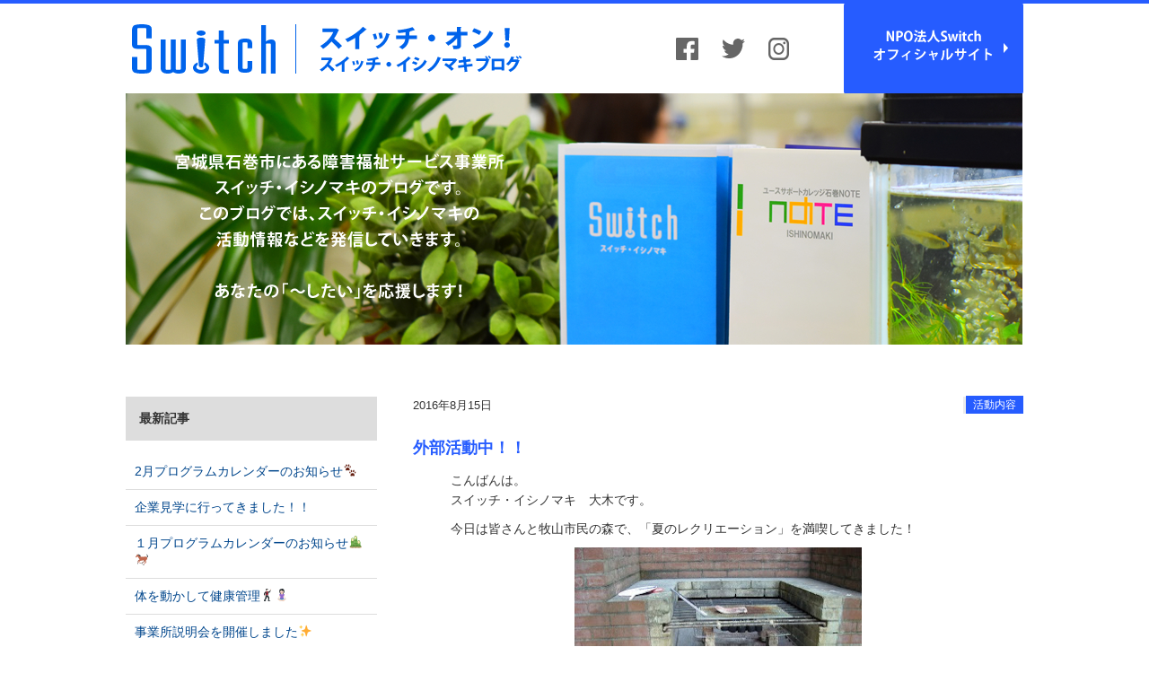

--- FILE ---
content_type: text/html; charset=UTF-8
request_url: https://switch-sendai.org/blog_switchishinomaki/?p=98
body_size: 9712
content:
<?xml version="1.0" encoding="utf-8"?><!doctype html>
<html>
<!--<![endif]-->
<head>
<meta charset="utf-8">
<meta name="viewport" content="width=device-width, initial-scale=1, maximum-scale=1, user-scalable=0" />
<meta http-equiv="content-style-type" content="text/css" />
<meta http-equiv="Content-Script-Type" content="text/javascript" />
<link rel="stylesheet" href="https://switch-sendai.org/blog_switchishinomaki/wp-content/themes/switchishinomaki/style.css" type="text/css" />
<link rel="alternate" type="application/atom+xml" title="スイッチ・イシノマキブログ Atom Feed" href="https://switch-sendai.org/blog_switchishinomaki/?feed=atom" />
<link rel="alternate" type="application/rss+xml" title="スイッチ・イシノマキブログ RSS Feed" href="https://switch-sendai.org/blog_switchishinomaki/?feed=rss2" />
<title>外部活動中！！ | スイッチ・イシノマキブログ</title>

<!-- css・js -->
<link href="https://switch-sendai.org/blog_switchishinomaki/wp-content/themes/switchishinomaki/css/import.css"  rel="stylesheet" type="text/css" />
<link rel="stylesheet" href="https://switch-sendai.org/blog_switchishinomaki/wp-content/themes/switchishinomaki/js/stylesheets/jquery.sidr.light.css">

<!-- Javascript -->
<script src="https://switch-sendai.org/blog_switchishinomaki/wp-content/themes/switchishinomaki/js/jquery-1.10.2.min.js"></script>
<script src="https://switch-sendai.org/blog_switchishinomaki/wp-content/themes/switchishinomaki/js/jquery.sidr.min.js"></script>
<script src="https://switch-sendai.org/blog_switchishinomaki/wp-content/themes/switchishinomaki/js/pagetop.js"></script>
<script>
$(document).ready(function() {
	$('#left-menu').sidr({
	name: 'sidr-left',
	side: 'left' // By default
	});
	$('.right-menu').sidr({
	name: 'sidr-right',
	side: 'right'
	});
});
</script>
<!---/css・js -->


<meta name='robots' content='max-image-preview:large' />
<link rel='dns-prefetch' href='//s.w.org' />
<link rel='dns-prefetch' href='//c0.wp.com' />
<link rel="alternate" type="application/rss+xml" title="スイッチ・イシノマキブログ &raquo; 外部活動中！！ のコメントのフィード" href="https://switch-sendai.org/blog_switchishinomaki/?feed=rss2&#038;p=98" />
<script type="text/javascript">
window._wpemojiSettings = {"baseUrl":"https:\/\/s.w.org\/images\/core\/emoji\/14.0.0\/72x72\/","ext":".png","svgUrl":"https:\/\/s.w.org\/images\/core\/emoji\/14.0.0\/svg\/","svgExt":".svg","source":{"concatemoji":"https:\/\/switch-sendai.org\/blog_switchishinomaki\/wp-includes\/js\/wp-emoji-release.min.js?ver=6.0.11"}};
/*! This file is auto-generated */
!function(e,a,t){var n,r,o,i=a.createElement("canvas"),p=i.getContext&&i.getContext("2d");function s(e,t){var a=String.fromCharCode,e=(p.clearRect(0,0,i.width,i.height),p.fillText(a.apply(this,e),0,0),i.toDataURL());return p.clearRect(0,0,i.width,i.height),p.fillText(a.apply(this,t),0,0),e===i.toDataURL()}function c(e){var t=a.createElement("script");t.src=e,t.defer=t.type="text/javascript",a.getElementsByTagName("head")[0].appendChild(t)}for(o=Array("flag","emoji"),t.supports={everything:!0,everythingExceptFlag:!0},r=0;r<o.length;r++)t.supports[o[r]]=function(e){if(!p||!p.fillText)return!1;switch(p.textBaseline="top",p.font="600 32px Arial",e){case"flag":return s([127987,65039,8205,9895,65039],[127987,65039,8203,9895,65039])?!1:!s([55356,56826,55356,56819],[55356,56826,8203,55356,56819])&&!s([55356,57332,56128,56423,56128,56418,56128,56421,56128,56430,56128,56423,56128,56447],[55356,57332,8203,56128,56423,8203,56128,56418,8203,56128,56421,8203,56128,56430,8203,56128,56423,8203,56128,56447]);case"emoji":return!s([129777,127995,8205,129778,127999],[129777,127995,8203,129778,127999])}return!1}(o[r]),t.supports.everything=t.supports.everything&&t.supports[o[r]],"flag"!==o[r]&&(t.supports.everythingExceptFlag=t.supports.everythingExceptFlag&&t.supports[o[r]]);t.supports.everythingExceptFlag=t.supports.everythingExceptFlag&&!t.supports.flag,t.DOMReady=!1,t.readyCallback=function(){t.DOMReady=!0},t.supports.everything||(n=function(){t.readyCallback()},a.addEventListener?(a.addEventListener("DOMContentLoaded",n,!1),e.addEventListener("load",n,!1)):(e.attachEvent("onload",n),a.attachEvent("onreadystatechange",function(){"complete"===a.readyState&&t.readyCallback()})),(e=t.source||{}).concatemoji?c(e.concatemoji):e.wpemoji&&e.twemoji&&(c(e.twemoji),c(e.wpemoji)))}(window,document,window._wpemojiSettings);
</script>
<style type="text/css">
img.wp-smiley,
img.emoji {
	display: inline !important;
	border: none !important;
	box-shadow: none !important;
	height: 1em !important;
	width: 1em !important;
	margin: 0 0.07em !important;
	vertical-align: -0.1em !important;
	background: none !important;
	padding: 0 !important;
}
</style>
	<link rel='stylesheet' id='wp-block-library-css'  href='https://c0.wp.com/c/6.0.11/wp-includes/css/dist/block-library/style.min.css' type='text/css' media='all' />
<style id='wp-block-library-inline-css' type='text/css'>
.has-text-align-justify{text-align:justify;}
</style>
<link rel='stylesheet' id='mediaelement-css'  href='https://c0.wp.com/c/6.0.11/wp-includes/js/mediaelement/mediaelementplayer-legacy.min.css' type='text/css' media='all' />
<link rel='stylesheet' id='wp-mediaelement-css'  href='https://c0.wp.com/c/6.0.11/wp-includes/js/mediaelement/wp-mediaelement.min.css' type='text/css' media='all' />
<style id='global-styles-inline-css' type='text/css'>
body{--wp--preset--color--black: #000000;--wp--preset--color--cyan-bluish-gray: #abb8c3;--wp--preset--color--white: #ffffff;--wp--preset--color--pale-pink: #f78da7;--wp--preset--color--vivid-red: #cf2e2e;--wp--preset--color--luminous-vivid-orange: #ff6900;--wp--preset--color--luminous-vivid-amber: #fcb900;--wp--preset--color--light-green-cyan: #7bdcb5;--wp--preset--color--vivid-green-cyan: #00d084;--wp--preset--color--pale-cyan-blue: #8ed1fc;--wp--preset--color--vivid-cyan-blue: #0693e3;--wp--preset--color--vivid-purple: #9b51e0;--wp--preset--gradient--vivid-cyan-blue-to-vivid-purple: linear-gradient(135deg,rgba(6,147,227,1) 0%,rgb(155,81,224) 100%);--wp--preset--gradient--light-green-cyan-to-vivid-green-cyan: linear-gradient(135deg,rgb(122,220,180) 0%,rgb(0,208,130) 100%);--wp--preset--gradient--luminous-vivid-amber-to-luminous-vivid-orange: linear-gradient(135deg,rgba(252,185,0,1) 0%,rgba(255,105,0,1) 100%);--wp--preset--gradient--luminous-vivid-orange-to-vivid-red: linear-gradient(135deg,rgba(255,105,0,1) 0%,rgb(207,46,46) 100%);--wp--preset--gradient--very-light-gray-to-cyan-bluish-gray: linear-gradient(135deg,rgb(238,238,238) 0%,rgb(169,184,195) 100%);--wp--preset--gradient--cool-to-warm-spectrum: linear-gradient(135deg,rgb(74,234,220) 0%,rgb(151,120,209) 20%,rgb(207,42,186) 40%,rgb(238,44,130) 60%,rgb(251,105,98) 80%,rgb(254,248,76) 100%);--wp--preset--gradient--blush-light-purple: linear-gradient(135deg,rgb(255,206,236) 0%,rgb(152,150,240) 100%);--wp--preset--gradient--blush-bordeaux: linear-gradient(135deg,rgb(254,205,165) 0%,rgb(254,45,45) 50%,rgb(107,0,62) 100%);--wp--preset--gradient--luminous-dusk: linear-gradient(135deg,rgb(255,203,112) 0%,rgb(199,81,192) 50%,rgb(65,88,208) 100%);--wp--preset--gradient--pale-ocean: linear-gradient(135deg,rgb(255,245,203) 0%,rgb(182,227,212) 50%,rgb(51,167,181) 100%);--wp--preset--gradient--electric-grass: linear-gradient(135deg,rgb(202,248,128) 0%,rgb(113,206,126) 100%);--wp--preset--gradient--midnight: linear-gradient(135deg,rgb(2,3,129) 0%,rgb(40,116,252) 100%);--wp--preset--duotone--dark-grayscale: url('#wp-duotone-dark-grayscale');--wp--preset--duotone--grayscale: url('#wp-duotone-grayscale');--wp--preset--duotone--purple-yellow: url('#wp-duotone-purple-yellow');--wp--preset--duotone--blue-red: url('#wp-duotone-blue-red');--wp--preset--duotone--midnight: url('#wp-duotone-midnight');--wp--preset--duotone--magenta-yellow: url('#wp-duotone-magenta-yellow');--wp--preset--duotone--purple-green: url('#wp-duotone-purple-green');--wp--preset--duotone--blue-orange: url('#wp-duotone-blue-orange');--wp--preset--font-size--small: 13px;--wp--preset--font-size--medium: 20px;--wp--preset--font-size--large: 36px;--wp--preset--font-size--x-large: 42px;}.has-black-color{color: var(--wp--preset--color--black) !important;}.has-cyan-bluish-gray-color{color: var(--wp--preset--color--cyan-bluish-gray) !important;}.has-white-color{color: var(--wp--preset--color--white) !important;}.has-pale-pink-color{color: var(--wp--preset--color--pale-pink) !important;}.has-vivid-red-color{color: var(--wp--preset--color--vivid-red) !important;}.has-luminous-vivid-orange-color{color: var(--wp--preset--color--luminous-vivid-orange) !important;}.has-luminous-vivid-amber-color{color: var(--wp--preset--color--luminous-vivid-amber) !important;}.has-light-green-cyan-color{color: var(--wp--preset--color--light-green-cyan) !important;}.has-vivid-green-cyan-color{color: var(--wp--preset--color--vivid-green-cyan) !important;}.has-pale-cyan-blue-color{color: var(--wp--preset--color--pale-cyan-blue) !important;}.has-vivid-cyan-blue-color{color: var(--wp--preset--color--vivid-cyan-blue) !important;}.has-vivid-purple-color{color: var(--wp--preset--color--vivid-purple) !important;}.has-black-background-color{background-color: var(--wp--preset--color--black) !important;}.has-cyan-bluish-gray-background-color{background-color: var(--wp--preset--color--cyan-bluish-gray) !important;}.has-white-background-color{background-color: var(--wp--preset--color--white) !important;}.has-pale-pink-background-color{background-color: var(--wp--preset--color--pale-pink) !important;}.has-vivid-red-background-color{background-color: var(--wp--preset--color--vivid-red) !important;}.has-luminous-vivid-orange-background-color{background-color: var(--wp--preset--color--luminous-vivid-orange) !important;}.has-luminous-vivid-amber-background-color{background-color: var(--wp--preset--color--luminous-vivid-amber) !important;}.has-light-green-cyan-background-color{background-color: var(--wp--preset--color--light-green-cyan) !important;}.has-vivid-green-cyan-background-color{background-color: var(--wp--preset--color--vivid-green-cyan) !important;}.has-pale-cyan-blue-background-color{background-color: var(--wp--preset--color--pale-cyan-blue) !important;}.has-vivid-cyan-blue-background-color{background-color: var(--wp--preset--color--vivid-cyan-blue) !important;}.has-vivid-purple-background-color{background-color: var(--wp--preset--color--vivid-purple) !important;}.has-black-border-color{border-color: var(--wp--preset--color--black) !important;}.has-cyan-bluish-gray-border-color{border-color: var(--wp--preset--color--cyan-bluish-gray) !important;}.has-white-border-color{border-color: var(--wp--preset--color--white) !important;}.has-pale-pink-border-color{border-color: var(--wp--preset--color--pale-pink) !important;}.has-vivid-red-border-color{border-color: var(--wp--preset--color--vivid-red) !important;}.has-luminous-vivid-orange-border-color{border-color: var(--wp--preset--color--luminous-vivid-orange) !important;}.has-luminous-vivid-amber-border-color{border-color: var(--wp--preset--color--luminous-vivid-amber) !important;}.has-light-green-cyan-border-color{border-color: var(--wp--preset--color--light-green-cyan) !important;}.has-vivid-green-cyan-border-color{border-color: var(--wp--preset--color--vivid-green-cyan) !important;}.has-pale-cyan-blue-border-color{border-color: var(--wp--preset--color--pale-cyan-blue) !important;}.has-vivid-cyan-blue-border-color{border-color: var(--wp--preset--color--vivid-cyan-blue) !important;}.has-vivid-purple-border-color{border-color: var(--wp--preset--color--vivid-purple) !important;}.has-vivid-cyan-blue-to-vivid-purple-gradient-background{background: var(--wp--preset--gradient--vivid-cyan-blue-to-vivid-purple) !important;}.has-light-green-cyan-to-vivid-green-cyan-gradient-background{background: var(--wp--preset--gradient--light-green-cyan-to-vivid-green-cyan) !important;}.has-luminous-vivid-amber-to-luminous-vivid-orange-gradient-background{background: var(--wp--preset--gradient--luminous-vivid-amber-to-luminous-vivid-orange) !important;}.has-luminous-vivid-orange-to-vivid-red-gradient-background{background: var(--wp--preset--gradient--luminous-vivid-orange-to-vivid-red) !important;}.has-very-light-gray-to-cyan-bluish-gray-gradient-background{background: var(--wp--preset--gradient--very-light-gray-to-cyan-bluish-gray) !important;}.has-cool-to-warm-spectrum-gradient-background{background: var(--wp--preset--gradient--cool-to-warm-spectrum) !important;}.has-blush-light-purple-gradient-background{background: var(--wp--preset--gradient--blush-light-purple) !important;}.has-blush-bordeaux-gradient-background{background: var(--wp--preset--gradient--blush-bordeaux) !important;}.has-luminous-dusk-gradient-background{background: var(--wp--preset--gradient--luminous-dusk) !important;}.has-pale-ocean-gradient-background{background: var(--wp--preset--gradient--pale-ocean) !important;}.has-electric-grass-gradient-background{background: var(--wp--preset--gradient--electric-grass) !important;}.has-midnight-gradient-background{background: var(--wp--preset--gradient--midnight) !important;}.has-small-font-size{font-size: var(--wp--preset--font-size--small) !important;}.has-medium-font-size{font-size: var(--wp--preset--font-size--medium) !important;}.has-large-font-size{font-size: var(--wp--preset--font-size--large) !important;}.has-x-large-font-size{font-size: var(--wp--preset--font-size--x-large) !important;}
</style>
<link rel='stylesheet' id='jetpack_css-css'  href='https://c0.wp.com/p/jetpack/11.0.2/css/jetpack.css' type='text/css' media='all' />
<link rel="https://api.w.org/" href="https://switch-sendai.org/blog_switchishinomaki/index.php?rest_route=/" /><link rel="alternate" type="application/json" href="https://switch-sendai.org/blog_switchishinomaki/index.php?rest_route=/wp/v2/posts/98" /><link rel="EditURI" type="application/rsd+xml" title="RSD" href="https://switch-sendai.org/blog_switchishinomaki/xmlrpc.php?rsd" />
<link rel="wlwmanifest" type="application/wlwmanifest+xml" href="https://switch-sendai.org/blog_switchishinomaki/wp-includes/wlwmanifest.xml" /> 
<meta name="generator" content="WordPress 6.0.11" />
<link rel="canonical" href="https://switch-sendai.org/blog_switchishinomaki/?p=98" />
<link rel='shortlink' href='https://switch-sendai.org/blog_switchishinomaki/?p=98' />
<link rel="alternate" type="application/json+oembed" href="https://switch-sendai.org/blog_switchishinomaki/index.php?rest_route=%2Foembed%2F1.0%2Fembed&#038;url=https%3A%2F%2Fswitch-sendai.org%2Fblog_switchishinomaki%2F%3Fp%3D98" />
<link rel="alternate" type="text/xml+oembed" href="https://switch-sendai.org/blog_switchishinomaki/index.php?rest_route=%2Foembed%2F1.0%2Fembed&#038;url=https%3A%2F%2Fswitch-sendai.org%2Fblog_switchishinomaki%2F%3Fp%3D98&#038;format=xml" />
<style>img#wpstats{display:none}</style>
	
<!-- BEGIN: WP Social Bookmarking Light HEAD -->


<script>
    (function (d, s, id) {
        var js, fjs = d.getElementsByTagName(s)[0];
        if (d.getElementById(id)) return;
        js = d.createElement(s);
        js.id = id;
        js.src = "//connect.facebook.net/ja_JP/sdk.js#xfbml=1&version=v2.7";
        fjs.parentNode.insertBefore(js, fjs);
    }(document, 'script', 'facebook-jssdk'));
</script>

<style type="text/css">
    .wp_social_bookmarking_light{
    border: 0 !important;
    padding: 10px 0 20px 0 !important;
    margin: 0 !important;
}
.wp_social_bookmarking_light div{
    float: left !important;
    border: 0 !important;
    padding: 0 !important;
    margin: 0 5px 0px 0 !important;
    min-height: 30px !important;
    line-height: 18px !important;
    text-indent: 0 !important;
}
.wp_social_bookmarking_light img{
    border: 0 !important;
    padding: 0;
    margin: 0;
    vertical-align: top !important;
}
.wp_social_bookmarking_light_clear{
    clear: both !important;
}
#fb-root{
    display: none;
}
.wsbl_facebook_like iframe{
    max-width: none !important;
}
.wsbl_pinterest a{
    border: 0px !important;
}
</style>
<!-- END: WP Social Bookmarking Light HEAD -->

<!-- Jetpack Open Graph Tags -->
<meta property="og:type" content="article" />
<meta property="og:title" content="外部活動中！！" />
<meta property="og:url" content="https://switch-sendai.org/blog_switchishinomaki/?p=98" />
<meta property="og:description" content="　　　こんばんは。　　　スイッチ・イシノマキ　大木です。　　　今日は皆さんと牧山市民の森で、「夏のレクリエーシ&hellip;" />
<meta property="article:published_time" content="2016-08-15T07:57:00+00:00" />
<meta property="article:modified_time" content="2016-08-15T07:57:00+00:00" />
<meta property="og:site_name" content="スイッチ・イシノマキブログ" />
<meta property="og:image" content="https://1.bp.blogspot.com/-Dpzk-8sQEbs/V7Ft58RilqI/AAAAAAAAAew/--3a6imdkioWGLe82GLTLi_p9PNaUN43ACLcB/s320/8.JPG" />
<meta property="og:image:width" content="320" />
<meta property="og:image:height" content="239" />
<meta property="og:image:alt" content="" />
<meta property="og:locale" content="ja_JP" />
<meta name="twitter:text:title" content="外部活動中！！" />
<meta name="twitter:image" content="https://1.bp.blogspot.com/-Dpzk-8sQEbs/V7Ft58RilqI/AAAAAAAAAew/--3a6imdkioWGLe82GLTLi_p9PNaUN43ACLcB/s320/8.JPG?w=640" />
<meta name="twitter:card" content="summary_large_image" />

<!-- End Jetpack Open Graph Tags -->

<!-- ここからOGP -->
<meta property="og:type" content="website" />
<meta property="og:url" content="https://switch-sendai.org/blog_switchishinomaki/?p=98" />
<meta property="og:title" content="外部活動中！！" />
<meta property="og:description" content="　　　こんばんは。　　　スイッチ・イシノマキ　大木です。 　　　今日は皆さんと牧山市民の森で、「夏のレクリエーション」を満喫してきました！ スタミナにはこれ！！ですよね～ ファームの採れたて野菜と椎茸も焼いちゃいます お [&hellip;" />
<meta property="og:site_name" content="スイッチ・イシノマキブログ" />
<meta property="og:image" content="https://1.bp.blogspot.com/-Dpzk-8sQEbs/V7Ft58RilqI/AAAAAAAAAew/--3a6imdkioWGLe82GLTLi_p9PNaUN43ACLcB/s320/8.JPG" />
<meta name="twitter:image" content="https://1.bp.blogspot.com/-Dpzk-8sQEbs/V7Ft58RilqI/AAAAAAAAAew/--3a6imdkioWGLe82GLTLi_p9PNaUN43ACLcB/s320/8.JPG" />
<meta name="twitter:card" content="summary_large_image">
<!-- ここまでOGP -->

</head>

<body>

<div id="wrapper">

<div id="wrapper">

<!-- ヘッダー -->
<div id="header">

<!-- ヘッダー_PC -->
<div class="header_pc">
<div class="header_block">

<div class="header_logo">
<a href="/blog_switchishinomaki/"><img src="https://switch-sendai.org/blog_switchishinomaki/wp-content/themes/switchishinomaki/images/blog_logo.png" width="450" height="60" alt="スイッチ・イシノマキブログ"/></a>
</div>
<div class="sns_btn">
<ul>
<li><a href="https://www.facebook.com/switch.ishinomaki/" target="_blank"><img src="https://switch-sendai.org/blog_switchishinomaki/wp-content/themes/switchishinomaki/images/sns_btn1.png" alt="facebook"/></a></li>
<li><a href="https://twitter.com/switchsendai/" target="_blank"><img src="https://switch-sendai.org/blog_switchishinomaki/wp-content/themes/switchishinomaki/images/sns_btn2.png" alt="Twitter"/></a></li>
<li><a href="https://www.instagram.com/npo_switch/" target="_blank"><img src="https://switch-sendai.org/blog_switchishinomaki/wp-content/themes/switchishinomaki/images/sns_btn3.png" alt="Instagram"/></a></li>
</ul>
</div>
<div class="switch_link_btn">
<a href="/"><img src="https://switch-sendai.org/blog_switchishinomaki/wp-content/themes/switchishinomaki/images/switch_link_btn.png" width="200" height="100" alt="NPO法人Switch オフィシャルサイト"/></a>
</div>
<div class="sp_menu"><a class="right-menu" href="#right-menu"><img src="https://switch-sendai.org/blog_switchishinomaki/wp-content/themes/switchishinomaki/images/sp_menu.png" alt="メニュー" width="12%"></a></div>
<div class="header_image"> 
<img src="https://switch-sendai.org/blog_switchishinomaki/wp-content/themes/switchishinomaki/images/blog_mainimage.jpg" width="1000" height="280" alt="スイッチ・イシノマキブログ" class="pc" />
<img src="https://switch-sendai.org/blog_switchishinomaki/wp-content/themes/switchishinomaki/images/blog_mainimage_sp.jpg" alt="スイッチ・イシノマキブログ" class="sp" />
</div>
<br clear="all">
</div>
</div>
<!-- /ヘッダー_PC -->

<br clear="all">
</div>
<!-- /ヘッダー -->




<div id="contents">

<div id="main">



<div class="maincontents">

<h2>スイッチ・イシノマキブログ</h2>

<!--メイン開始 -->
<div>


<!-- 記事開始 -->

<p class="postinfo">2016年8月15日</p>

<!-- その他タグ一覧開始 -->
<div class="efoot">
<p></p>
<p><a href="https://switch-sendai.org/blog_switchishinomaki/?cat=3" rel="category">活動内容</a></p>
</div>
<!-- その他タグ一覧終了 -->

<br clear="all"><br clear="all">
<h3>外部活動中！！</h3>

<div class="entry-content">
<!-- 記事本文開始 -->
<p>　　　こんばんは。<br />　　　スイッチ・イシノマキ　大木です。</p>
<p>　　　今日は皆さんと牧山市民の森で、「夏のレクリエーション」を満喫してきました！</p>
<div style="clear: both; text-align: center;"><a href="https://1.bp.blogspot.com/-Dpzk-8sQEbs/V7Ft58RilqI/AAAAAAAAAew/--3a6imdkioWGLe82GLTLi_p9PNaUN43ACLcB/s1600/8.JPG" style="margin-left: 1em; margin-right: 1em;"><img loading="lazy" border="0" height="239" src="https://1.bp.blogspot.com/-Dpzk-8sQEbs/V7Ft58RilqI/AAAAAAAAAew/--3a6imdkioWGLe82GLTLi_p9PNaUN43ACLcB/s320/8.JPG" width="320" /></a></div>
<div style="clear: both; text-align: center;"></div>
<div style="clear: both; text-align: center;">スタミナにはこれ！！ですよね～</div>
<div style="clear: both; text-align: center;"><a href="https://3.bp.blogspot.com/-PgKtw7ALDUo/V7FtudBp0dI/AAAAAAAAAeY/Atz6V_hII_UCmZyN_mZ8FgCyrNUKe5u4ACEw/s1600/2.JPG" style="margin-left: 1em; margin-right: 1em;"><img loading="lazy" border="0" height="239" src="https://3.bp.blogspot.com/-PgKtw7ALDUo/V7FtudBp0dI/AAAAAAAAAeY/Atz6V_hII_UCmZyN_mZ8FgCyrNUKe5u4ACEw/s320/2.JPG" width="320" /></a></div>
<div style="clear: both; text-align: center;"></div>
<div style="clear: both; text-align: center;">ファームの採れたて野菜と椎茸も焼いちゃいます</div>
<div style="clear: both; text-align: center;"><a href="https://4.bp.blogspot.com/-rHPFmn1grzU/V7Ftsnwu8nI/AAAAAAAAAeU/hpiz4h5qtiYizst-ich47WshmnGINo9TQCEw/s1600/1.JPG" style="margin-left: 1em; margin-right: 1em;"><img loading="lazy" border="0" height="239" src="https://4.bp.blogspot.com/-rHPFmn1grzU/V7Ftsnwu8nI/AAAAAAAAAeU/hpiz4h5qtiYizst-ich47WshmnGINo9TQCEw/s320/1.JPG" width="320" /></a></div>
<div style="clear: both; text-align: center;"></div>
<div style="clear: both; text-align: center;">おまけで貝類も・・・</div>
<div style="clear: both; text-align: center;"><a href="https://3.bp.blogspot.com/-14LY41mNcF0/V7FtvvTGPEI/AAAAAAAAAec/RjTHn4lVstM1VV4J8RnweW5jxH86i2MPwCEw/s1600/3.JPG" style="margin-left: 1em; margin-right: 1em;"><img border="0" src="https://3.bp.blogspot.com/-14LY41mNcF0/V7FtvvTGPEI/AAAAAAAAAec/RjTHn4lVstM1VV4J8RnweW5jxH86i2MPwCEw/s1600/3.JPG" /></a></div>
<div style="clear: both; text-align: center;"></div>
<div style="clear: both; text-align: center;">暑い～　でも美味しそう・・・とジュージュー焼いてもらいました</div>
<div style="clear: both; text-align: center;"></div>
<div style="clear: both; text-align: center;"><a href="https://3.bp.blogspot.com/-CZ2ip9BZRU8/V7FvMFoTo6I/AAAAAAAAAfE/naMk4BmQjVATTSwA3EoNtPS5yLo3I27PACLcB/s1600/7.JPG" style="margin-left: 1em; margin-right: 1em;"><img border="0" src="https://3.bp.blogspot.com/-CZ2ip9BZRU8/V7FvMFoTo6I/AAAAAAAAAfE/naMk4BmQjVATTSwA3EoNtPS5yLo3I27PACLcB/s1600/7.JPG" /></a><a href="https://2.bp.blogspot.com/-62qYdw5hjxg/V7FvIVlXayI/AAAAAAAAAfA/Ah79i4PzIA0ozPS962YmHgqHBBdZmlfjgCLcB/s1600/4.JPG" style="margin-left: 1em; margin-right: 1em;"><img border="0" src="https://2.bp.blogspot.com/-62qYdw5hjxg/V7FvIVlXayI/AAAAAAAAAfA/Ah79i4PzIA0ozPS962YmHgqHBBdZmlfjgCLcB/s1600/4.JPG" /></a></div>
<div style="clear: both; text-align: center;"></div>
<div style="clear: both; text-align: center;">スタッフの素敵な姿も披露</div>
<div style="clear: both; text-align: center;"><a href="https://1.bp.blogspot.com/-aupANP_wcOQ/V7Ft96qO1RI/AAAAAAAAAe4/jb_UVpH8T3gHKCME2jSFYrXiMN3J43NKQCEw/s1600/9.JPG" style="margin-left: 1em; margin-right: 1em;"><img border="0" src="https://1.bp.blogspot.com/-aupANP_wcOQ/V7Ft96qO1RI/AAAAAAAAAe4/jb_UVpH8T3gHKCME2jSFYrXiMN3J43NKQCEw/s1600/9.JPG" /></a></div>
<div style="clear: both; text-align: center;"></div>
<div style="clear: both; text-align: center;"></div>
<div style="clear: both; text-align: left;">　　　　心地よい風と森林に囲まれ、開放感で気分もリフレッシュ！</div>
<div style="clear: both; text-align: left;">　　　　炭に風が必要と言えば、一生懸命団扇で扇いで火をおこし、協力しながら楽しく</div>
<div style="clear: both; text-align: left;">　　　　お腹いっぱい「幸せ～」と、言っていただける時間を過ごしてきました。</div>
<div style="clear: both; text-align: left;">　　　　</div>
<div style="clear: both; text-align: left;">　　　　皆さんバーベキューはかなり久しぶりの様子でしたが、初めて食べるラム肉に</div>
<div style="clear: both; text-align: left;">　　　　挑戦される方も。</div>
<div style="clear: both; text-align: left;">　　　　初めてに挑戦することが楽しく感じられるのは、開放感のマジックなのかも・・・。</div>
<div style="clear: both; text-align: left;">　　　　一緒に参加された方の知らない一面を見られるのも、野外活動ならではですね。</div>
<div style="clear: both; text-align: left;"></div>
<div style="clear: both; text-align: left;"></div>
<div style="clear: both; text-align: left;">　　　　</div>
<div style="clear: both; text-align: center;"></div>
<div style="clear: both; text-align: center;"></div>
<p><center>↓↓下記リンクの中の”支援する”というボタンを押して頂くことで、Ｓｗｉｔｃｈを応援頂けます↓↓</p>
<p><a href="http://gooddo.jp/gd/group/switchs/" target="_blank" rel="noopener noreferrer"><img alt="『NPO法人 Ｓｗｉｔｃｈ』に、いいね！やシェアだけで支援金を届けられます。～ NPO/NGOを誰でも簡単に無料で支援できる！gooddo(グッドゥ) ～" src="http://img1.gooddo.jp/gd/img/banner/gd_r_468x60.png" /></a></center></p>
<div class='wp_social_bookmarking_light'>
            <div class="wsbl_hatena_button"><a href="//b.hatena.ne.jp/entry/https://switch-sendai.org/blog_switchishinomaki/?p=98" class="hatena-bookmark-button" data-hatena-bookmark-title="外部活動中！！" data-hatena-bookmark-layout="standard" title="このエントリーをはてなブックマークに追加"> <img src="//b.hatena.ne.jp/images/entry-button/button-only@2x.png" alt="このエントリーをはてなブックマークに追加" width="20" height="20" style="border: none;" /></a><script type="text/javascript" src="//b.hatena.ne.jp/js/bookmark_button.js" charset="utf-8" async="async"></script></div>
            <div class="wsbl_facebook_like"><div id="fb-root"></div><fb:like href="https://switch-sendai.org/blog_switchishinomaki/?p=98" layout="button_count" action="like" width="100" share="true" show_faces="false" ></fb:like></div>
            <div class="wsbl_twitter"><a href="https://twitter.com/share" class="twitter-share-button" data-url="https://switch-sendai.org/blog_switchishinomaki/?p=98" data-text="外部活動中！！" data-via="Switchsendai" data-lang="ja">Tweet</a></div>
            <div class="wsbl_pocket"><a href="https://getpocket.com/save" class="pocket-btn" data-lang="en" data-save-url="https://switch-sendai.org/blog_switchishinomaki/?p=98" data-pocket-count="horizontal" data-pocket-align="left" >Pocket</a><script type="text/javascript">!function(d,i){if(!d.getElementById(i)){var j=d.createElement("script");j.id=i;j.src="https://widgets.getpocket.com/v1/j/btn.js?v=1";var w=d.getElementById(i);d.body.appendChild(j);}}(document,"pocket-btn-js");</script></div>
    </div>
<br class='wp_social_bookmarking_light_clear' />
<!-- 記事本文終了 -->
</div>

<!-- 記事終了 -->

<div class="kiji-navigation">
<a href="https://switch-sendai.org/blog_switchishinomaki/?p=99" rel="prev">&#171;&nbsp;前の記事「色々な漬物！！」</a>&nbsp;｜&nbsp;<a href="https://switch-sendai.org/blog_switchishinomaki/?p=97" rel="next">次の記事「今回の自主活動は・・・」&nbsp;&#187;</a></div>


</div>
<!--メイン終了 -->



</div>
<!--/ maincontents end -->


<!-- sidenavi -->
<div class="sidenavi">


		
		<div class="title">最新記事</div>
		<ul>
											<li>
					<a href="https://switch-sendai.org/blog_switchishinomaki/?p=1325">2月プログラムカレンダーのお知らせ&#x1f43e;</a>
									</li>
											<li>
					<a href="https://switch-sendai.org/blog_switchishinomaki/?p=1313">企業見学に行ってきました！！</a>
									</li>
											<li>
					<a href="https://switch-sendai.org/blog_switchishinomaki/?p=1307">１月プログラムカレンダーのお知らせ&#x1f38d;&#x1f40e;</a>
									</li>
											<li>
					<a href="https://switch-sendai.org/blog_switchishinomaki/?p=1299">体を動かして健康管理&#x1f57a;&#x1f3fb;&#x1f9d8;&#x1f3fb;&#x200d;&#x2640;&#xfe0f;</a>
									</li>
											<li>
					<a href="https://switch-sendai.org/blog_switchishinomaki/?p=1289">事業所説明会を開催しました&#x2728;</a>
									</li>
											<li>
					<a href="https://switch-sendai.org/blog_switchishinomaki/?p=1285">12月プログラムカレンダーのお知らせ&#x1f9d1;&#x1f3fb;&#x200d;&#x1f384;&#x1f384;</a>
									</li>
											<li>
					<a href="https://switch-sendai.org/blog_switchishinomaki/?p=1280">11月プログラムカレンダーのお知らせ&#x1f330;</a>
									</li>
											<li>
					<a href="https://switch-sendai.org/blog_switchishinomaki/?p=1274">事業所説明会のお知らせ&#x1f638;</a>
									</li>
											<li>
					<a href="https://switch-sendai.org/blog_switchishinomaki/?p=1268">障害者就職面接会に参加しました！</a>
									</li>
											<li>
					<a href="https://switch-sendai.org/blog_switchishinomaki/?p=1260">&#x1f31e;いしのまきファームさんで農業実習&#x1f31e;</a>
									</li>
					</ul>

		<div class="title">カテゴリー</div>
			<ul>
					<li class="cat-item cat-item-1"><a href="https://switch-sendai.org/blog_switchishinomaki/?cat=1">お知らせ</a>
</li>
	<li class="cat-item cat-item-4"><a href="https://switch-sendai.org/blog_switchishinomaki/?cat=4">スタッフのつぶやき</a>
</li>
	<li class="cat-item cat-item-2"><a href="https://switch-sendai.org/blog_switchishinomaki/?cat=2">メンバーブログ</a>
</li>
	<li class="cat-item cat-item-3"><a href="https://switch-sendai.org/blog_switchishinomaki/?cat=3">活動内容</a>
</li>
	<li class="cat-item cat-item-5"><a href="https://switch-sendai.org/blog_switchishinomaki/?cat=5">石巻NOTE</a>
</li>
			</ul>

			<div class="title">アーカイブ</div>
			<ul>
					<li><a href='https://switch-sendai.org/blog_switchishinomaki/?m=202601'>2026年1月</a></li>
	<li><a href='https://switch-sendai.org/blog_switchishinomaki/?m=202512'>2025年12月</a></li>
	<li><a href='https://switch-sendai.org/blog_switchishinomaki/?m=202511'>2025年11月</a></li>
	<li><a href='https://switch-sendai.org/blog_switchishinomaki/?m=202510'>2025年10月</a></li>
	<li><a href='https://switch-sendai.org/blog_switchishinomaki/?m=202509'>2025年9月</a></li>
	<li><a href='https://switch-sendai.org/blog_switchishinomaki/?m=202508'>2025年8月</a></li>
	<li><a href='https://switch-sendai.org/blog_switchishinomaki/?m=202507'>2025年7月</a></li>
	<li><a href='https://switch-sendai.org/blog_switchishinomaki/?m=202506'>2025年6月</a></li>
	<li><a href='https://switch-sendai.org/blog_switchishinomaki/?m=202505'>2025年5月</a></li>
	<li><a href='https://switch-sendai.org/blog_switchishinomaki/?m=202504'>2025年4月</a></li>
	<li><a href='https://switch-sendai.org/blog_switchishinomaki/?m=202503'>2025年3月</a></li>
	<li><a href='https://switch-sendai.org/blog_switchishinomaki/?m=202502'>2025年2月</a></li>
	<li><a href='https://switch-sendai.org/blog_switchishinomaki/?m=202501'>2025年1月</a></li>
	<li><a href='https://switch-sendai.org/blog_switchishinomaki/?m=202412'>2024年12月</a></li>
	<li><a href='https://switch-sendai.org/blog_switchishinomaki/?m=202411'>2024年11月</a></li>
	<li><a href='https://switch-sendai.org/blog_switchishinomaki/?m=202410'>2024年10月</a></li>
	<li><a href='https://switch-sendai.org/blog_switchishinomaki/?m=202409'>2024年9月</a></li>
	<li><a href='https://switch-sendai.org/blog_switchishinomaki/?m=202408'>2024年8月</a></li>
	<li><a href='https://switch-sendai.org/blog_switchishinomaki/?m=202407'>2024年7月</a></li>
	<li><a href='https://switch-sendai.org/blog_switchishinomaki/?m=202406'>2024年6月</a></li>
	<li><a href='https://switch-sendai.org/blog_switchishinomaki/?m=202405'>2024年5月</a></li>
	<li><a href='https://switch-sendai.org/blog_switchishinomaki/?m=202404'>2024年4月</a></li>
	<li><a href='https://switch-sendai.org/blog_switchishinomaki/?m=202403'>2024年3月</a></li>
	<li><a href='https://switch-sendai.org/blog_switchishinomaki/?m=202402'>2024年2月</a></li>
	<li><a href='https://switch-sendai.org/blog_switchishinomaki/?m=202401'>2024年1月</a></li>
	<li><a href='https://switch-sendai.org/blog_switchishinomaki/?m=202312'>2023年12月</a></li>
	<li><a href='https://switch-sendai.org/blog_switchishinomaki/?m=202311'>2023年11月</a></li>
	<li><a href='https://switch-sendai.org/blog_switchishinomaki/?m=202310'>2023年10月</a></li>
	<li><a href='https://switch-sendai.org/blog_switchishinomaki/?m=202309'>2023年9月</a></li>
	<li><a href='https://switch-sendai.org/blog_switchishinomaki/?m=202308'>2023年8月</a></li>
	<li><a href='https://switch-sendai.org/blog_switchishinomaki/?m=202307'>2023年7月</a></li>
	<li><a href='https://switch-sendai.org/blog_switchishinomaki/?m=202306'>2023年6月</a></li>
	<li><a href='https://switch-sendai.org/blog_switchishinomaki/?m=202305'>2023年5月</a></li>
	<li><a href='https://switch-sendai.org/blog_switchishinomaki/?m=202304'>2023年4月</a></li>
	<li><a href='https://switch-sendai.org/blog_switchishinomaki/?m=202303'>2023年3月</a></li>
	<li><a href='https://switch-sendai.org/blog_switchishinomaki/?m=202302'>2023年2月</a></li>
	<li><a href='https://switch-sendai.org/blog_switchishinomaki/?m=202301'>2023年1月</a></li>
	<li><a href='https://switch-sendai.org/blog_switchishinomaki/?m=202212'>2022年12月</a></li>
	<li><a href='https://switch-sendai.org/blog_switchishinomaki/?m=202211'>2022年11月</a></li>
	<li><a href='https://switch-sendai.org/blog_switchishinomaki/?m=202210'>2022年10月</a></li>
	<li><a href='https://switch-sendai.org/blog_switchishinomaki/?m=202209'>2022年9月</a></li>
	<li><a href='https://switch-sendai.org/blog_switchishinomaki/?m=202208'>2022年8月</a></li>
	<li><a href='https://switch-sendai.org/blog_switchishinomaki/?m=202207'>2022年7月</a></li>
	<li><a href='https://switch-sendai.org/blog_switchishinomaki/?m=202206'>2022年6月</a></li>
	<li><a href='https://switch-sendai.org/blog_switchishinomaki/?m=202205'>2022年5月</a></li>
	<li><a href='https://switch-sendai.org/blog_switchishinomaki/?m=202203'>2022年3月</a></li>
	<li><a href='https://switch-sendai.org/blog_switchishinomaki/?m=202202'>2022年2月</a></li>
	<li><a href='https://switch-sendai.org/blog_switchishinomaki/?m=202201'>2022年1月</a></li>
	<li><a href='https://switch-sendai.org/blog_switchishinomaki/?m=202112'>2021年12月</a></li>
	<li><a href='https://switch-sendai.org/blog_switchishinomaki/?m=202111'>2021年11月</a></li>
	<li><a href='https://switch-sendai.org/blog_switchishinomaki/?m=202110'>2021年10月</a></li>
	<li><a href='https://switch-sendai.org/blog_switchishinomaki/?m=202106'>2021年6月</a></li>
	<li><a href='https://switch-sendai.org/blog_switchishinomaki/?m=202104'>2021年4月</a></li>
	<li><a href='https://switch-sendai.org/blog_switchishinomaki/?m=202103'>2021年3月</a></li>
	<li><a href='https://switch-sendai.org/blog_switchishinomaki/?m=202102'>2021年2月</a></li>
	<li><a href='https://switch-sendai.org/blog_switchishinomaki/?m=202012'>2020年12月</a></li>
	<li><a href='https://switch-sendai.org/blog_switchishinomaki/?m=202004'>2020年4月</a></li>
	<li><a href='https://switch-sendai.org/blog_switchishinomaki/?m=202003'>2020年3月</a></li>
	<li><a href='https://switch-sendai.org/blog_switchishinomaki/?m=202002'>2020年2月</a></li>
	<li><a href='https://switch-sendai.org/blog_switchishinomaki/?m=202001'>2020年1月</a></li>
	<li><a href='https://switch-sendai.org/blog_switchishinomaki/?m=201912'>2019年12月</a></li>
	<li><a href='https://switch-sendai.org/blog_switchishinomaki/?m=201911'>2019年11月</a></li>
	<li><a href='https://switch-sendai.org/blog_switchishinomaki/?m=201910'>2019年10月</a></li>
	<li><a href='https://switch-sendai.org/blog_switchishinomaki/?m=201909'>2019年9月</a></li>
	<li><a href='https://switch-sendai.org/blog_switchishinomaki/?m=201908'>2019年8月</a></li>
	<li><a href='https://switch-sendai.org/blog_switchishinomaki/?m=201907'>2019年7月</a></li>
	<li><a href='https://switch-sendai.org/blog_switchishinomaki/?m=201906'>2019年6月</a></li>
	<li><a href='https://switch-sendai.org/blog_switchishinomaki/?m=201905'>2019年5月</a></li>
	<li><a href='https://switch-sendai.org/blog_switchishinomaki/?m=201904'>2019年4月</a></li>
	<li><a href='https://switch-sendai.org/blog_switchishinomaki/?m=201903'>2019年3月</a></li>
	<li><a href='https://switch-sendai.org/blog_switchishinomaki/?m=201902'>2019年2月</a></li>
	<li><a href='https://switch-sendai.org/blog_switchishinomaki/?m=201810'>2018年10月</a></li>
	<li><a href='https://switch-sendai.org/blog_switchishinomaki/?m=201809'>2018年9月</a></li>
	<li><a href='https://switch-sendai.org/blog_switchishinomaki/?m=201808'>2018年8月</a></li>
	<li><a href='https://switch-sendai.org/blog_switchishinomaki/?m=201807'>2018年7月</a></li>
	<li><a href='https://switch-sendai.org/blog_switchishinomaki/?m=201806'>2018年6月</a></li>
	<li><a href='https://switch-sendai.org/blog_switchishinomaki/?m=201805'>2018年5月</a></li>
	<li><a href='https://switch-sendai.org/blog_switchishinomaki/?m=201804'>2018年4月</a></li>
	<li><a href='https://switch-sendai.org/blog_switchishinomaki/?m=201803'>2018年3月</a></li>
	<li><a href='https://switch-sendai.org/blog_switchishinomaki/?m=201802'>2018年2月</a></li>
	<li><a href='https://switch-sendai.org/blog_switchishinomaki/?m=201801'>2018年1月</a></li>
	<li><a href='https://switch-sendai.org/blog_switchishinomaki/?m=201712'>2017年12月</a></li>
	<li><a href='https://switch-sendai.org/blog_switchishinomaki/?m=201711'>2017年11月</a></li>
	<li><a href='https://switch-sendai.org/blog_switchishinomaki/?m=201710'>2017年10月</a></li>
	<li><a href='https://switch-sendai.org/blog_switchishinomaki/?m=201709'>2017年9月</a></li>
	<li><a href='https://switch-sendai.org/blog_switchishinomaki/?m=201708'>2017年8月</a></li>
	<li><a href='https://switch-sendai.org/blog_switchishinomaki/?m=201707'>2017年7月</a></li>
	<li><a href='https://switch-sendai.org/blog_switchishinomaki/?m=201706'>2017年6月</a></li>
	<li><a href='https://switch-sendai.org/blog_switchishinomaki/?m=201705'>2017年5月</a></li>
	<li><a href='https://switch-sendai.org/blog_switchishinomaki/?m=201704'>2017年4月</a></li>
	<li><a href='https://switch-sendai.org/blog_switchishinomaki/?m=201703'>2017年3月</a></li>
	<li><a href='https://switch-sendai.org/blog_switchishinomaki/?m=201702'>2017年2月</a></li>
	<li><a href='https://switch-sendai.org/blog_switchishinomaki/?m=201701'>2017年1月</a></li>
	<li><a href='https://switch-sendai.org/blog_switchishinomaki/?m=201612'>2016年12月</a></li>
	<li><a href='https://switch-sendai.org/blog_switchishinomaki/?m=201611'>2016年11月</a></li>
	<li><a href='https://switch-sendai.org/blog_switchishinomaki/?m=201610'>2016年10月</a></li>
	<li><a href='https://switch-sendai.org/blog_switchishinomaki/?m=201609'>2016年9月</a></li>
	<li><a href='https://switch-sendai.org/blog_switchishinomaki/?m=201608'>2016年8月</a></li>
	<li><a href='https://switch-sendai.org/blog_switchishinomaki/?m=201607'>2016年7月</a></li>
	<li><a href='https://switch-sendai.org/blog_switchishinomaki/?m=201606'>2016年6月</a></li>
	<li><a href='https://switch-sendai.org/blog_switchishinomaki/?m=201605'>2016年5月</a></li>
	<li><a href='https://switch-sendai.org/blog_switchishinomaki/?m=201604'>2016年4月</a></li>
	<li><a href='https://switch-sendai.org/blog_switchishinomaki/?m=201603'>2016年3月</a></li>
	<li><a href='https://switch-sendai.org/blog_switchishinomaki/?m=201602'>2016年2月</a></li>
	<li><a href='https://switch-sendai.org/blog_switchishinomaki/?m=201601'>2016年1月</a></li>
	<li><a href='https://switch-sendai.org/blog_switchishinomaki/?m=201512'>2015年12月</a></li>
	<li><a href='https://switch-sendai.org/blog_switchishinomaki/?m=201511'>2015年11月</a></li>
	<li><a href='https://switch-sendai.org/blog_switchishinomaki/?m=201510'>2015年10月</a></li>
	<li><a href='https://switch-sendai.org/blog_switchishinomaki/?m=201509'>2015年9月</a></li>
	<li><a href='https://switch-sendai.org/blog_switchishinomaki/?m=201508'>2015年8月</a></li>
	<li><a href='https://switch-sendai.org/blog_switchishinomaki/?m=201507'>2015年7月</a></li>
	<li><a href='https://switch-sendai.org/blog_switchishinomaki/?m=201506'>2015年6月</a></li>
	<li><a href='https://switch-sendai.org/blog_switchishinomaki/?m=201505'>2015年5月</a></li>
			</ul>

			 
</div>
<!-- /sidenavi -->




 </div>
<!--/ main end -->

</div>
<!--/ contents end -->

<br clear="all">

<!-- 会社情報 -->
<div class="company_blog">
<div class="company">
<div class="company_img">
<img src="https://switch-sendai.org/blog_switchishinomaki/wp-content/themes/switchishinomaki/images/switchishinomaki_img.jpg" width="100%" alt=""/>
</div>
<div class="company_txt">
<p><strong>【スイッチ・イシノマキ】</strong></p>
<p>心の不調で通院している方の、<br>
「働く」をサポートする場所です。</p>
<p>〒986-0826<br>宮城県石巻市鋳銭場1-9 ペガサスビル2階<br>
TEL：0225-25-5374<br>
FAX：0225-25-5384</p>
</div>
<br clear="all">
</div>
</div>
<!-- /会社情報 -->

<br clear="all">

<!-- フッター -->
<div id="footer">
<div class="copyright">
(C)2019 Switch All Rights Reserved.
</div>
</div>
<!-- /フッター -->

</div><!-- /wrapper -->

<!-- 右上メニュー -->
<div id="sidr-right">
<ul class="n01">
<li><a href="/blog_switchishinomaki/">ブログトップ</a></li>
<li><a href="/">オフィシャルトップ</a></li>
<li><a class="right-menu" href="#right-menu">メニューを閉じる</a></li>
</ul>
</div>



<!-- BEGIN: WP Social Bookmarking Light FOOTER -->
    <script>!function(d,s,id){var js,fjs=d.getElementsByTagName(s)[0],p=/^http:/.test(d.location)?'http':'https';if(!d.getElementById(id)){js=d.createElement(s);js.id=id;js.src=p+'://platform.twitter.com/widgets.js';fjs.parentNode.insertBefore(js,fjs);}}(document, 'script', 'twitter-wjs');</script>


<!-- END: WP Social Bookmarking Light FOOTER -->
<script src='https://stats.wp.com/e-202605.js' defer></script>
<script>
	_stq = window._stq || [];
	_stq.push([ 'view', {v:'ext',j:'1:11.0.2',blog:'169005971',post:'98',tz:'9',srv:'switch-sendai.org'} ]);
	_stq.push([ 'clickTrackerInit', '169005971', '98' ]);
</script>

<script type="text/javascript">

  var _gaq = _gaq || [];
  _gaq.push(['_setAccount', 'UA-36801033-1']);
  _gaq.push(['_setDomainName', 'switch-sendai.org']);
  _gaq.push(['_trackPageview']);

  (function() {
    var ga = document.createElement('script'); ga.type = 'text/javascript'; ga.async = true;
    ga.src = ('https:' == document.location.protocol ? 'https://ssl' : 'http://www') + '.google-analytics.com/ga.js';
    var s = document.getElementsByTagName('script')[0]; s.parentNode.insertBefore(ga, s);
  })();

</script>
</body>
</html>

--- FILE ---
content_type: text/css
request_url: https://switch-sendai.org/blog_switchishinomaki/wp-content/themes/switchishinomaki/style.css
body_size: 627
content:
@charset "utf-8";

/*
Theme Name: スイッチ・イシノマキブログ用テンプレート
Theme URI: https://www.switch-sendai.org/
Description: スイッチ・イシノマキブログ用テンプレートです。
Author: blog_switchsendai
Author URI: https://www.switch-sendai.org/
Version: 1.0
*/

/* 共通スタイルシート */
@import url(common.css);

/* カラースタイルシート */
/* @import url(green.css); */

/*　カラーネーム
サイトカラーを変更したい場合は、
上記のカラースタイルシートの文字を
以下にご変更下さい。

black
blue
green
orange
pink
red

（例）黒にしたい場合
@import url(blackcss);

*/


--- FILE ---
content_type: text/css
request_url: https://switch-sendai.org/blog_switchishinomaki/wp-content/themes/switchishinomaki/css/style.css
body_size: 497
content:
@charset "utf-8";
/* ------------------------------
ページ構成
------------------------------ */

body{
	font-family:'ヒラギノ角ゴ Pro W3','Hiragino Kaku Gothic Pro','メイリオ',Meiryo,'ＭＳ Ｐゴシック',sans-serif;
	margin:0;
	padding:0;
	color:#333;
	font-size:13px;
	line-height:150%;
	text-align:left;
	background-color:#FFF;
}

a img{
	border:0;
} 

img{
	margin:0;
	vertical-align: bottom;
}

p{
	margin-bottom:10px;
}

a:link{
	color:#00468C;
	text-decoration:none;
}

a:visited{
	color:#00468C;
	text-decoration:none;
}

a:hover{
	color:#00468C;
	text-decoration:underline;
}

a:active{
	color:#00468C;
	text-decoration:underline;
}

a:hover img {
 opacity:0.70;
 filter: alpha(opacity=70);
}

.clear{
	clear:both;
}

strong { 
	font-weight: bold;
}

em { 
	font-style: italic;
}


.mt10{ margin-top:10px; }
.mt20{ margin-top:20px; }
.mt30{ margin-top:30px; }
.mb10{ margin-bottom:10px; }
.mb20{ margin-bottom:20px; }
.mb30{ margin-bottom:30px; }
.mr10{margin-right:10px;}

.right {
	float:right;
}

.left {
	float:left;
}

.center {
	float:center;
}


--- FILE ---
content_type: text/css
request_url: https://switch-sendai.org/blog_switchishinomaki/wp-content/themes/switchishinomaki/css/blog.css
body_size: 734
content:
@charset "utf-8";

.postinfo {
	float:left;
	font-size:100%;
}

.efoot {
	float:right;
	margin:0 0 0 0;
	padding:0 0 0 0;
}

.efoot p a {
	color:#FFF;
	background:#265CFF;
	padding:3px 8px 3px 8px;
	margin-left:3px;
}

.efoot a,
.efoot a:link,
.efoot a:visited{
	color:#FFF;
	text-decoration:none;
}

.entry-content {
	background:none;
}

.new-menu {
	background:none;
	padding:0 0 0 0;
}

.new-menu li {
	padding:0 0 5px 0;
	font-size:100%;
}

/* スマホサイズ */

#contents {
	width:100%;
	margin:0 auto 0 auto;
}

#main {
	margin:0 auto 0 auto;
	padding:0 10px 0 10px;
}

.maincontents {
	width:auto;
	float:left;
	clear:both;
}

#header {
	width:100%;
	margin:0 auto 0 auto;
}

h1 {
	float:none;
}

h2 {
	display:none;
}

h3 {
	/*background-color:#102A8C;*//*タイトル背景色*/
	color:#265CFF;
	font-size:110%;
}


h3 a,
h3 a:link,
h3 a:visited{
	color:#265CFF;
	text-decoration:none;
}

h3 a:hover,
h3 a:active{
	color:#265CFF;
	text-decoration:underline;
}

.title {
	background-color:#DDD;/*サイド見出し背景色*/
	margin-left:0;
	padding-left:5px;
	border:0;
}

.sidenavi {
	display:block;
	width:100%;
	float:left;
	margin:0px 0 20px 0;
}

.sidenavi ul {
	margin:0px 0px 10px 0px;
}





/* タブレットサイズ */

@media only screen and (min-width: 641px) {
#contents {
	width:100%;
	margin:0 auto 0 auto;
}

#main {
	margin:0 auto 0 auto;
	padding:0 20px 0 20px;
}

.maincontents {
	width:auto;
	float:none;
	margin:0 0 0 0;
}

#header {
	margin:0 auto 0 auto;
}

h1 {
	float:none;
}

h3 {
	/*background-color:#102A8C;*//*タイトル背景色*/
	color:#265CFF;
	font-size:120%;
}

#PANKUZU {
	margin:20px 0 20px 0;
}

.title {
	background-color:#DDD;/*サイド見出し背景色*/
	margin-left:0;
	padding-left:5px;
	border:0;
}

.sidenavi {
	display:block;
	width:100%;
	float:left;
	margin:0px 0px 20px 0;
}

.sidenavi ul {
	margin:0px 0px 20px 0px;
}




}

/* PCサイズ */
@media only screen and (min-width: 769px){
#contents {
	width:1000px;
	margin:0 auto 0 auto;
	padding:0 0 0 0;
}

#main {
	margin:0 auto 0 auto;
	padding:0 0 0 0;
}

.maincontents {
	width:680px;
	float:right;
	margin:0 0 0 0;
}

#header {
	margin:0 auto 20px auto;
}

h1 {
	float:none;
}

h3 {
	/*background-color:#102A8C;*//*タイトル背景色*/
	color:#265CFF;
	font-size:18px;
}

#PANKUZU {
	margin:20px 0 20px 0;
}

.title {
	background-color:#DDD;/*サイド見出し背景色*/
	margin-bottom:15px;
	padding:15px;
	border:0;
	font-size:14px;
	font-weight:bold;
}

.sidenavi {
	display:block;
	width:280px;
	float:left;
	margin:0px 0px 20px 0px;
	font-size:14px;
}

.sidenavi ul {
	margin:0px 0px 20px 0px;
}

.sidenavi li {
	border-bottom:1px solid #DDD;
        padding:10px;
}






}

--- FILE ---
content_type: text/css
request_url: https://switch-sendai.org/blog_switchishinomaki/wp-content/themes/switchishinomaki/css/sphone.css
body_size: 504
content:
@charset "utf-8";

/* スマートフォンレイアウト : ～640 px  */


body {
	font:13px/1.5em;
}

#header{
	width:100%;
	border-top:4px solid #265CFF;
}

.pc{display:none;}
.sp{display:block;}

/* ------------------------------
HEADER
------------------------------ */

.header_block {
	width:100%;
	position: relative;
	margin:0 auto;
}

.header_logo {
	display:block;
	width:92%;
	margin:20px auto;
	float:none;
}

.header_logo img {
	width:100%;
	height:auto;
}

.header_image {
	display:block;
}

.header_image img{
	width:100%;
	height:auto;
}

.switch_link_btn{
	display:none;
}

.sns_btn{
	display:none;
}

.sp_menu{
		background: #265CFF;
		text-align:right;
		display:block;
}


/* ------------------------------
FOOTER
------------------------------ */
#footer {
	padding-top:20px;
}

.copyright {
	color:#FFF;
	background:#265CFF;
	text-align:center;
	padding:5px 0;
	margin-bottom:0;
}

/* 会社情報 */
.company_blog {
	width:auto;
	margin:0 auto 0 auto;
}

.company {
	border:#DAE4FF solid 3px;
	padding:5px;
	margin:0 0 30px 0;
}

.company_img {
	width:100%;
	float:none;
	margin:0 0 10px 0;
}

.company_img img {
	width:100%;
}

.company_txt {
	width:100%;
	float:none;
}

.company_txt strong {
	font-size:140%;
}

.company_btn {
	text-align:center;
}


--- FILE ---
content_type: text/css
request_url: https://switch-sendai.org/blog_switchishinomaki/wp-content/themes/switchishinomaki/css/pc.css
body_size: 528
content:
@charset "utf-8";

/* PCレイアウト */


#header{
	width:100%;
	border-top:4px solid #265CFF;
}

.pc{display:block;}
.sp{display:none;}


/* ------------------------------
HEADER
------------------------------ */

.header_block {
	width:1000px;
	position: relative;
	margin:0 auto;
}

.header_logo {
	display:block;
	width:450px;
	margin:20px 0px;
	float:left;
}

.header_logo img {
	width:auto;
	height:auto;
}

.switch_link_btn{
	float:right;
	background: #265CFF;
	display:block;
}

.header_image {
	display:block;
	width:100%;
	padding:0px;
}


.header_image img{
	width:auto;
	height:auto;
}

.sns_btn{
	float:left;
	margin:35px 20px auto 140px;
	display:block;
}

.sns_btn li{
	float:left;
	margin-left:20px;

}

.sp_menu{
	display:none;
}

/* ------------------------------
FOOTER
------------------------------ */
#footer {
	padding-top:20px;
}

.copyright {
	color:#FFF;
	background:#265CFF;
	text-align:center;
	padding:5px 0;
	margin-bottom:0;
}

/* 会社情報 */
.company_blog {
	width:1000px;
	margin:0 auto 0 auto;
}

.company {
	width:640px;
	border:#DAE4FF solid 5px;
	padding:20px;
	margin:0 0 20px 0;
	float:right;
}

.company_img {
	width:260px;
	float:left;
	margin:0 0 0 0;
}

.company_img img {
	width:260px;
}

.company_txt {
	width:360px;
	float:right;
}

.company_txt strong {
	font-size:140%;
}

.company_btn {
	text-align:left;
}




--- FILE ---
content_type: image/svg+xml
request_url: https://s.w.org/images/core/emoji/14.0.0/svg/1f9d1-1f3fb-200d-1f384.svg
body_size: 620
content:
<svg xmlns="http://www.w3.org/2000/svg" viewBox="0 0 36 36"><path fill="#DD2E44" d="M20 0c-.249 0-.478.007-.713.012C19.19.01 19.097 0 19 0 9 0 2 4.582 2 9s6.373 4 13 4c4.442 0 7.648 0 9.966-.086L25 13l6 15h2s.343-3.055 1-7c1-6 .533-21-14-21z"/><path fill="#D1D3D4" d="M1.229 13c-.318 4.094.89 6.24 1.342 9.562.552 4.056 2.832 5.353 4.655 5.896 2.623 3.465 5.411 3.317 10.092 3.317 9.141 0 13.495-6.116 13.88-16.505.029-.781-.003-1.538-.093-2.269H1.229z"/><path fill="#F7DECE" d="M26.339 15.713c-.884-1.225-2.017-2.211-4.499-2.56.931.427 1.823 1.901 1.939 2.715.116.815.233 1.474-.504.659-2.952-3.263-6.167-1.978-9.354-3.972-2.226-1.392-2.903-2.933-2.903-2.933s-.272 2.056-3.646 4.15c-.978.607-2.145 1.959-2.793 3.956-.465 1.435-.321 2.715-.321 4.903 0 6.385 5.262 11.753 11.753 11.753s11.753-5.415 11.753-11.753c0-3.97-.416-5.521-1.425-6.918z"/><path fill="#C1694F" d="M16 31c-2.347 0-3.575-1.16-3.707-1.293-.391-.391-.391-1.023 0-1.414.387-.387 1.013-.39 1.404-.01.051.047.806.717 2.303.717 1.519 0 2.273-.69 2.305-.719.398-.373 1.027-.362 1.408.029.379.393.38 1.011-.006 1.397C19.575 29.84 18.347 31 16 31zm1-5h-2c-.552 0-1-.447-1-1s.448-1 1-1h2c.553 0 1 .447 1 1s-.447 1-1 1z"/><path fill="#662113" d="M11 22c-.552 0-1-.447-1-1v-2c0-.552.448-1 1-1s1 .448 1 1v2c0 .553-.448 1-1 1zm10 0c-.553 0-1-.447-1-1v-2c0-.552.447-1 1-1s1 .448 1 1v2c0 .553-.447 1-1 1z"/><circle fill="#F1F2F2" cx="32" cy="29" r="4"/><path fill="#F1F2F2" d="M32 12c0 1.104-.896 2-2 2H2c-1.104 0-2-.896-2-2v-1c0-1.104.896-2 2-2h28c1.104 0 2 .896 2 2v1z"/></svg>

--- FILE ---
content_type: image/svg+xml
request_url: https://s.w.org/images/core/emoji/14.0.0/svg/1f57a-1f3fb.svg
body_size: 1858
content:
<svg xmlns="http://www.w3.org/2000/svg" viewBox="0 0 36 36"><path fill="#292F33" d="M26.157 35.26c-.005-.034-.055-.214-.055-.214l-.057.027.004-.134c-.021-.58-.608-.51-.678-.516-.07-.006-.305.006-.596-.031-.29-.037-.57-.108-.816-.257-.287-.174-.678-.467-1.014-.663s-.758-.437-.758-.437-.367.682-1.127.654c-.409-.015-1.05-.337-1.133-.36-.11-.031-.159.031-.205.116-.046.086-.211.684-.211 1.005 0 .204.025.333.044.405l-.055-.017c-.025-.007-.049.012-.049.039v.687c0 .045.037.147.155.171.118.024 1.759.165 1.821.11s.13-.232.183-.257c.053-.024.603.094.859.155s.698.165 1.218.165 1.191-.153 1.607-.257c.415-.104.741-.243.815-.289.074-.046.053-.067.048-.102z"/><path fill="#4B545D" d="M21.19 35.405l-.41-.287c.008-.013.829-1.147 2.439-.666.092-.126.23-.324.363-.544l.428.26c-.24.396-.491.718-.501.731l-.111.142-.17-.061c-1.379-.491-2.031.415-2.038.425z"/><path fill="#292F33" d="M14.268 35.26c-.005-.034-.055-.214-.055-.214l-.057.027.004-.134c-.021-.58-.608-.51-.678-.516-.07-.006-.305.006-.596-.031s-.57-.108-.816-.257c-.287-.174-.678-.467-1.014-.663s-.758-.437-.758-.437-.367.682-1.127.654c-.409-.015-1.05-.337-1.133-.36-.11-.031-.159.031-.205.116-.046.086-.211.684-.211 1.005 0 .204.025.333.044.405l-.055-.017c-.025-.007-.049.012-.049.039v.687c0 .045.037.147.155.171.118.024 1.759.165 1.821.11s.13-.232.183-.257c.053-.024.603.094.859.155s.698.165 1.218.165 1.191-.153 1.607-.257c.415-.104.741-.243.815-.289.073-.046.053-.067.048-.102z"/><path fill="#4B545D" d="M9.3 35.406l-.409-.288c.008-.012.823-1.149 2.439-.666.091-.126.23-.324.363-.544l.428.26c-.24.396-.491.718-.501.731l-.111.142-.17-.061c-1.366-.488-2.012.388-2.039.426z"/><path fill="#F7DECE" d="M28.658 1.816c-.19-.089-.279.102-.279.102l-.378.812c.007-.014-.083-.071-.077-.082l.56-1.201s.089-.19-.102-.279-.279.102-.279.102l-.054.115-.472 1.013c.001-.003-.093-.049-.092-.051l.622-1.336s.089-.19-.102-.279c-.19-.089-.279.102-.279.102l-.622 1.336c-.001.002-.097-.039-.099-.036l.515-1.106s.089-.19-.102-.279c-.19-.089-.279.102-.279.102l-.702 1.507c-.048.103-.139.105-.179.078-.106-.072-.05-.26-.079-.424-.045-.25-.196-.415-.355-.418-.176-.003-.206.138-.192.187.028.095.073.254.126.506.037.177-.017.324-.017.324-.023.072-.085.318-.038.604.028.169.092.352.205.52l-.332.714 1.507.659.366-.956c.267-.119.5-.319.633-.604l.044-.095.631-1.355c.003-.004.091-.194-.099-.282z"/><path fill="#E0AA94" d="M26.348 2.443c.04-.012.06-.036.075-.058.168.108.389.272.491.543.132.351.054.627-.028.798-.066.138-.172.168-.099-.047.092-.27.143-.866-.455-1.205l-.055-.03c.001 0 .037.009.071-.001z"/><path fill="#F7DECE" d="M11.397 20.373c-.076-.064-.202-.171-.385-.352-.129-.128-.165-.279-.165-.279-.021-.073-.105-.312-.303-.524-.117-.126-.271-.243-.459-.319l-.116-.779-1.62.284.224.999c-.156.247-.24.542-.193.854l.016.104.224 1.478s.031.207.239.176.176-.239.176-.239L8.9 20.89c.002.015.108.013.11.026l.198 1.31s.031.207.239.176c.207-.031.176-.239.176-.239l-.019-.126-.167-1.105c0 .003.104-.01.105-.009l.221 1.457s.031.207.239.176c.207-.031.176-.239.176-.239l-.22-1.457c0-.002.103-.021.102-.024l.182 1.206s.031.207.239.176c.207-.031.176-.239.176-.239l-.249-1.644c-.017-.112.057-.165.106-.164.128.001.185.189.3.309.176.183.393.237.527.152.148-.092.095-.227.056-.259z"/><path fill="#292F33" d="M25.814 3.729S23.755 8.05 23.512 8.19c-.219.126-1.719-.042-3.699.354-1.979.396-2.744-.155-4.769-.075-1.176.046-2.413.452-3.227.648-1.237.299-3.276 3.237-3.848 4.26-.443.791-.421 1.68-.327 2.372.078.578.058 1.486.82 3.41l1.719-.281s-.289-3.783-.043-4.192c.102-.169 1.323-2.119 2.303-2.473l8.188-.385s3.375-.485 4.302-1.167c.708-.521 2.497-6.251 2.497-6.251l-1.614-.681z"/><path fill="#F7DECE" d="M15.546 5.857c.175-.172.407-.289.671-.314.613-.064 1.16.383 1.222.997l.319 3.153c.061.611-.384 1.16-.997 1.221-.615.063-1.161-.384-1.222-.997l-.32-3.153c-.035-.35.095-.676.327-.907z"/><path fill="#F7DECE" d="M19.243 4.296c0 1.849-1.309 3.348-2.927 3.348s-2.929-1.499-2.929-3.348c0-1.848 1.311-3.347 2.929-3.347 1.618 0 2.927 1.499 2.927 3.347z"/><path fill="#292F33" d="M17.89 2.018s-1.14 1.07-2.349 1.255c0 0-.723 1.171-.768 1.847 0 0-.45-1.081-.81-.9-.36.18-.496.855-.18 1.305.315.451.705 1.226.363 1.003-.689-.45-.79-.768-.976-1.07-.127-.206-.425-.943-.465-2.162-.024-.721.232-2.116 1.707-2.857 1.278-.644 3.287-.315 4.231.359.945.676 1.18 2.38.594 3.056 0 0-.085-.63-.488-1.14-.226-.283-.859-.696-.859-.696z"/><path fill="#DD2E44" d="M12.407 9.474v9.253l7.083-.024s.625-2.703 1.034-4.549c.474-2.135-1.079-5.392-1.079-5.392l-1.082-.108-.212-1.011-1.056.4-.151 1.751-.456-1.666-1.548-.135-.184 1.067-2.349.414z"/><path fill="#292F33" d="M11.781 9.593s.688 2.443.385 7.5c2.228-.038 3.963-.732 3.963-.732s.146-1.919-.228-3.615c-.546-2.469-1.105-3.921-1.105-3.921l-3.015.768zm6.516-1.246s.623 3.271.484 5.224c-.14 1.953-.235 2.694-.235 2.694s.441.486 1.57.466c.467-1.222.752-3.679.695-5.183-.059-1.585-1.002-3.127-1.002-3.127l-1.512-.074zm-5.89 10.38s-.607 6.995-.982 8.307c-.334 1.168-3.799 6.742-3.799 6.742s1.646.406 3.229.094c0 0 3.163-3.836 3.99-5.688.24-.539 1.835-5.521 1.835-5.521s1.712 1.908 2.863 3.599c.728 2.003.09 7.442.09 7.442s1.483.312 2.899.042c0 0 .859-5.397.651-7.688-.033-.367-.103-1.05-.245-1.309-.619-1.123-1.963-3.231-2.822-4.172-.774-.847-.625-1.873-.625-1.873l-7.084.025z"/></svg>